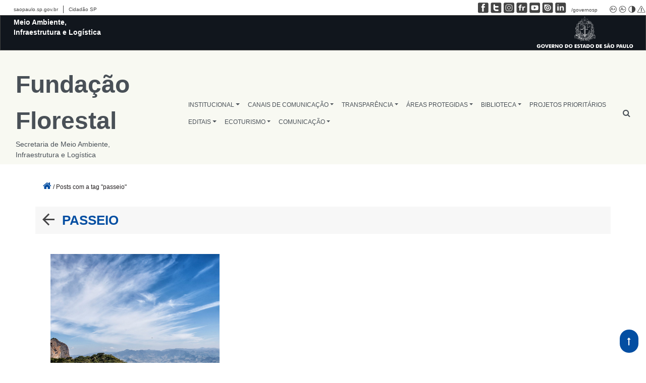

--- FILE ---
content_type: text/html; charset=UTF-8
request_url: https://fflorestal.sp.gov.br/tag/passeio/
body_size: 13452
content:
<!DOCTYPE html>
<html lang="pt-br">
<head class="d-print-none">
<meta name="viewport" content="width=device-width, initial-scale=1, maximum-scale=1" />
        <title>Fundação Florestal</title>
    <!-- Google tag (gtag.js) -->
<script async src="https://www.googletagmanager.com/gtag/js?id=G-FTQFL425LL"></script>
<script>
  window.dataLayer = window.dataLayer || [];
  function gtag(){dataLayer.push(arguments);}
  gtag('js', new Date());

  gtag('config', 'G-FTQFL425LL');
</script>    <meta name='robots' content='max-image-preview:large' />
<link rel='dns-prefetch' href='//cdn.datatables.net' />
<link rel='dns-prefetch' href='//cdn.rawgit.com' />
<link rel='dns-prefetch' href='//code.jquery.com' />
<link rel='dns-prefetch' href='//cdnjs.cloudflare.com' />
<link rel='dns-prefetch' href='//stackpath.bootstrapcdn.com' />
<link rel='dns-prefetch' href='//unpkg.com' />
<link rel="alternate" type="application/rss+xml" title="Feed de tag para Fundação Florestal &raquo; passeio" href="https://fflorestal.sp.gov.br/tag/passeio/feed/" />
<style id='wp-img-auto-sizes-contain-inline-css' type='text/css'>
img:is([sizes=auto i],[sizes^="auto," i]){contain-intrinsic-size:3000px 1500px}
/*# sourceURL=wp-img-auto-sizes-contain-inline-css */
</style>
<style id='wp-emoji-styles-inline-css' type='text/css'>

	img.wp-smiley, img.emoji {
		display: inline !important;
		border: none !important;
		box-shadow: none !important;
		height: 1em !important;
		width: 1em !important;
		margin: 0 0.07em !important;
		vertical-align: -0.1em !important;
		background: none !important;
		padding: 0 !important;
	}
/*# sourceURL=wp-emoji-styles-inline-css */
</style>
<link rel='stylesheet' id='wp-block-library-css' href='https://fflorestal.sp.gov.br/wp-includes/css/dist/block-library/style.min.css?ver=6.9' type='text/css' media='all' />
<style id='global-styles-inline-css' type='text/css'>
:root{--wp--preset--aspect-ratio--square: 1;--wp--preset--aspect-ratio--4-3: 4/3;--wp--preset--aspect-ratio--3-4: 3/4;--wp--preset--aspect-ratio--3-2: 3/2;--wp--preset--aspect-ratio--2-3: 2/3;--wp--preset--aspect-ratio--16-9: 16/9;--wp--preset--aspect-ratio--9-16: 9/16;--wp--preset--color--black: #000000;--wp--preset--color--cyan-bluish-gray: #abb8c3;--wp--preset--color--white: #ffffff;--wp--preset--color--pale-pink: #f78da7;--wp--preset--color--vivid-red: #cf2e2e;--wp--preset--color--luminous-vivid-orange: #ff6900;--wp--preset--color--luminous-vivid-amber: #fcb900;--wp--preset--color--light-green-cyan: #7bdcb5;--wp--preset--color--vivid-green-cyan: #00d084;--wp--preset--color--pale-cyan-blue: #8ed1fc;--wp--preset--color--vivid-cyan-blue: #0693e3;--wp--preset--color--vivid-purple: #9b51e0;--wp--preset--gradient--vivid-cyan-blue-to-vivid-purple: linear-gradient(135deg,rgb(6,147,227) 0%,rgb(155,81,224) 100%);--wp--preset--gradient--light-green-cyan-to-vivid-green-cyan: linear-gradient(135deg,rgb(122,220,180) 0%,rgb(0,208,130) 100%);--wp--preset--gradient--luminous-vivid-amber-to-luminous-vivid-orange: linear-gradient(135deg,rgb(252,185,0) 0%,rgb(255,105,0) 100%);--wp--preset--gradient--luminous-vivid-orange-to-vivid-red: linear-gradient(135deg,rgb(255,105,0) 0%,rgb(207,46,46) 100%);--wp--preset--gradient--very-light-gray-to-cyan-bluish-gray: linear-gradient(135deg,rgb(238,238,238) 0%,rgb(169,184,195) 100%);--wp--preset--gradient--cool-to-warm-spectrum: linear-gradient(135deg,rgb(74,234,220) 0%,rgb(151,120,209) 20%,rgb(207,42,186) 40%,rgb(238,44,130) 60%,rgb(251,105,98) 80%,rgb(254,248,76) 100%);--wp--preset--gradient--blush-light-purple: linear-gradient(135deg,rgb(255,206,236) 0%,rgb(152,150,240) 100%);--wp--preset--gradient--blush-bordeaux: linear-gradient(135deg,rgb(254,205,165) 0%,rgb(254,45,45) 50%,rgb(107,0,62) 100%);--wp--preset--gradient--luminous-dusk: linear-gradient(135deg,rgb(255,203,112) 0%,rgb(199,81,192) 50%,rgb(65,88,208) 100%);--wp--preset--gradient--pale-ocean: linear-gradient(135deg,rgb(255,245,203) 0%,rgb(182,227,212) 50%,rgb(51,167,181) 100%);--wp--preset--gradient--electric-grass: linear-gradient(135deg,rgb(202,248,128) 0%,rgb(113,206,126) 100%);--wp--preset--gradient--midnight: linear-gradient(135deg,rgb(2,3,129) 0%,rgb(40,116,252) 100%);--wp--preset--font-size--small: 13px;--wp--preset--font-size--medium: 20px;--wp--preset--font-size--large: 36px;--wp--preset--font-size--x-large: 42px;--wp--preset--spacing--20: 0.44rem;--wp--preset--spacing--30: 0.67rem;--wp--preset--spacing--40: 1rem;--wp--preset--spacing--50: 1.5rem;--wp--preset--spacing--60: 2.25rem;--wp--preset--spacing--70: 3.38rem;--wp--preset--spacing--80: 5.06rem;--wp--preset--shadow--natural: 6px 6px 9px rgba(0, 0, 0, 0.2);--wp--preset--shadow--deep: 12px 12px 50px rgba(0, 0, 0, 0.4);--wp--preset--shadow--sharp: 6px 6px 0px rgba(0, 0, 0, 0.2);--wp--preset--shadow--outlined: 6px 6px 0px -3px rgb(255, 255, 255), 6px 6px rgb(0, 0, 0);--wp--preset--shadow--crisp: 6px 6px 0px rgb(0, 0, 0);}:where(.is-layout-flex){gap: 0.5em;}:where(.is-layout-grid){gap: 0.5em;}body .is-layout-flex{display: flex;}.is-layout-flex{flex-wrap: wrap;align-items: center;}.is-layout-flex > :is(*, div){margin: 0;}body .is-layout-grid{display: grid;}.is-layout-grid > :is(*, div){margin: 0;}:where(.wp-block-columns.is-layout-flex){gap: 2em;}:where(.wp-block-columns.is-layout-grid){gap: 2em;}:where(.wp-block-post-template.is-layout-flex){gap: 1.25em;}:where(.wp-block-post-template.is-layout-grid){gap: 1.25em;}.has-black-color{color: var(--wp--preset--color--black) !important;}.has-cyan-bluish-gray-color{color: var(--wp--preset--color--cyan-bluish-gray) !important;}.has-white-color{color: var(--wp--preset--color--white) !important;}.has-pale-pink-color{color: var(--wp--preset--color--pale-pink) !important;}.has-vivid-red-color{color: var(--wp--preset--color--vivid-red) !important;}.has-luminous-vivid-orange-color{color: var(--wp--preset--color--luminous-vivid-orange) !important;}.has-luminous-vivid-amber-color{color: var(--wp--preset--color--luminous-vivid-amber) !important;}.has-light-green-cyan-color{color: var(--wp--preset--color--light-green-cyan) !important;}.has-vivid-green-cyan-color{color: var(--wp--preset--color--vivid-green-cyan) !important;}.has-pale-cyan-blue-color{color: var(--wp--preset--color--pale-cyan-blue) !important;}.has-vivid-cyan-blue-color{color: var(--wp--preset--color--vivid-cyan-blue) !important;}.has-vivid-purple-color{color: var(--wp--preset--color--vivid-purple) !important;}.has-black-background-color{background-color: var(--wp--preset--color--black) !important;}.has-cyan-bluish-gray-background-color{background-color: var(--wp--preset--color--cyan-bluish-gray) !important;}.has-white-background-color{background-color: var(--wp--preset--color--white) !important;}.has-pale-pink-background-color{background-color: var(--wp--preset--color--pale-pink) !important;}.has-vivid-red-background-color{background-color: var(--wp--preset--color--vivid-red) !important;}.has-luminous-vivid-orange-background-color{background-color: var(--wp--preset--color--luminous-vivid-orange) !important;}.has-luminous-vivid-amber-background-color{background-color: var(--wp--preset--color--luminous-vivid-amber) !important;}.has-light-green-cyan-background-color{background-color: var(--wp--preset--color--light-green-cyan) !important;}.has-vivid-green-cyan-background-color{background-color: var(--wp--preset--color--vivid-green-cyan) !important;}.has-pale-cyan-blue-background-color{background-color: var(--wp--preset--color--pale-cyan-blue) !important;}.has-vivid-cyan-blue-background-color{background-color: var(--wp--preset--color--vivid-cyan-blue) !important;}.has-vivid-purple-background-color{background-color: var(--wp--preset--color--vivid-purple) !important;}.has-black-border-color{border-color: var(--wp--preset--color--black) !important;}.has-cyan-bluish-gray-border-color{border-color: var(--wp--preset--color--cyan-bluish-gray) !important;}.has-white-border-color{border-color: var(--wp--preset--color--white) !important;}.has-pale-pink-border-color{border-color: var(--wp--preset--color--pale-pink) !important;}.has-vivid-red-border-color{border-color: var(--wp--preset--color--vivid-red) !important;}.has-luminous-vivid-orange-border-color{border-color: var(--wp--preset--color--luminous-vivid-orange) !important;}.has-luminous-vivid-amber-border-color{border-color: var(--wp--preset--color--luminous-vivid-amber) !important;}.has-light-green-cyan-border-color{border-color: var(--wp--preset--color--light-green-cyan) !important;}.has-vivid-green-cyan-border-color{border-color: var(--wp--preset--color--vivid-green-cyan) !important;}.has-pale-cyan-blue-border-color{border-color: var(--wp--preset--color--pale-cyan-blue) !important;}.has-vivid-cyan-blue-border-color{border-color: var(--wp--preset--color--vivid-cyan-blue) !important;}.has-vivid-purple-border-color{border-color: var(--wp--preset--color--vivid-purple) !important;}.has-vivid-cyan-blue-to-vivid-purple-gradient-background{background: var(--wp--preset--gradient--vivid-cyan-blue-to-vivid-purple) !important;}.has-light-green-cyan-to-vivid-green-cyan-gradient-background{background: var(--wp--preset--gradient--light-green-cyan-to-vivid-green-cyan) !important;}.has-luminous-vivid-amber-to-luminous-vivid-orange-gradient-background{background: var(--wp--preset--gradient--luminous-vivid-amber-to-luminous-vivid-orange) !important;}.has-luminous-vivid-orange-to-vivid-red-gradient-background{background: var(--wp--preset--gradient--luminous-vivid-orange-to-vivid-red) !important;}.has-very-light-gray-to-cyan-bluish-gray-gradient-background{background: var(--wp--preset--gradient--very-light-gray-to-cyan-bluish-gray) !important;}.has-cool-to-warm-spectrum-gradient-background{background: var(--wp--preset--gradient--cool-to-warm-spectrum) !important;}.has-blush-light-purple-gradient-background{background: var(--wp--preset--gradient--blush-light-purple) !important;}.has-blush-bordeaux-gradient-background{background: var(--wp--preset--gradient--blush-bordeaux) !important;}.has-luminous-dusk-gradient-background{background: var(--wp--preset--gradient--luminous-dusk) !important;}.has-pale-ocean-gradient-background{background: var(--wp--preset--gradient--pale-ocean) !important;}.has-electric-grass-gradient-background{background: var(--wp--preset--gradient--electric-grass) !important;}.has-midnight-gradient-background{background: var(--wp--preset--gradient--midnight) !important;}.has-small-font-size{font-size: var(--wp--preset--font-size--small) !important;}.has-medium-font-size{font-size: var(--wp--preset--font-size--medium) !important;}.has-large-font-size{font-size: var(--wp--preset--font-size--large) !important;}.has-x-large-font-size{font-size: var(--wp--preset--font-size--x-large) !important;}
/*# sourceURL=global-styles-inline-css */
</style>

<style id='classic-theme-styles-inline-css' type='text/css'>
/*! This file is auto-generated */
.wp-block-button__link{color:#fff;background-color:#32373c;border-radius:9999px;box-shadow:none;text-decoration:none;padding:calc(.667em + 2px) calc(1.333em + 2px);font-size:1.125em}.wp-block-file__button{background:#32373c;color:#fff;text-decoration:none}
/*# sourceURL=/wp-includes/css/classic-themes.min.css */
</style>
<link rel='stylesheet' id='contact-form-7-css' href='https://fflorestal.sp.gov.br/wp-content/plugins/contact-form-7/includes/css/styles.css?ver=5.7.2' type='text/css' media='all' />
<link rel='stylesheet' id='image-hover-effects-css-css' href='https://fflorestal.sp.gov.br/wp-content/plugins/mega-addons-for-visual-composer/css/ihover.css?ver=6.9' type='text/css' media='all' />
<link rel='stylesheet' id='style-css-css' href='https://fflorestal.sp.gov.br/wp-content/plugins/mega-addons-for-visual-composer/css/style.css?ver=6.9' type='text/css' media='all' />
<link rel='stylesheet' id='font-awesome-latest-css' href='https://fflorestal.sp.gov.br/wp-content/plugins/mega-addons-for-visual-composer/css/font-awesome/css/all.css?ver=6.9' type='text/css' media='all' />
<link rel='stylesheet' id='governo-sp-barra-footer-css-css' href='https://fflorestal.sp.gov.br/wp-content/plugins/novabarradogoverno/css/barrafooter.css?ver=1.0' type='text/css' media='all' />
<link rel='stylesheet' id='governo-sp-barra-topo-css-css' href='https://fflorestal.sp.gov.br/wp-content/plugins/novabarradogoverno/css/barratopo.css?ver=1.0' type='text/css' media='all' />
<link rel='stylesheet' id='sma-horizon-bootstrap-css-css' href='https://stackpath.bootstrapcdn.com/bootstrap/4.2.1/css/bootstrap.min.css?ver=4.0.0' type='text/css' media='all' />
<link rel='stylesheet' id='sma-horizon-default-css-css' href='https://fflorestal.sp.gov.br/wp-content/themes/horizon/style.css?ver=1.1.1' type='text/css' media='all' />
<style id='sma-horizon-default-css-inline-css' type='text/css'>

            .footer-content-row h3{
                color: #ffffff !important;
            }
            .footer-content-row p, .footer-content-row a{
                color: #fff !important;
            }
            .footer-content-row a:hover{
                color: #004ca4 !important;
            }
            .footer-instituicoes{
                border-bottom: 5px solid #fff;
            }

        
/*# sourceURL=sma-horizon-default-css-inline-css */
</style>
<link rel='stylesheet' id='sorteios-css-css' href='https://fflorestal.sp.gov.br/wp-content/plugins/semil-sorteios/src/css/style.css?ver=6.9' type='text/css' media='all' />
<link rel='stylesheet' id='sorteios-data-css-css' href='https://cdn.datatables.net/v/bs4/dt-1.11.5/datatables.min.css?ver=6.9' type='text/css' media='all' />
<link rel='stylesheet' id='css-widget-posts-slider-css' href='https://fflorestal.sp.gov.br/wp-content/plugins/sma-portal-widget-destaque-news/class/../assets/css/css-widget-posts-slider.css?ver=2.3.0' type='text/css' media='all' />
<link rel='stylesheet' id='css-widget-posts-slider-full-css' href='https://fflorestal.sp.gov.br/wp-content/plugins/sma-portal-widget-destaque-news/class/../assets/css/css-widget-posts-slider-full.css?ver=2.3.0' type='text/css' media='all' />
<link rel='stylesheet' id='css-widget-posts-grid-css' href='https://fflorestal.sp.gov.br/wp-content/plugins/sma-portal-widget-destaque-news/class/../assets/css/css-widget-posts-grid.css?ver=2.3.0' type='text/css' media='all' />
<link rel='stylesheet' id='css-widget-posts-cards-css' href='https://fflorestal.sp.gov.br/wp-content/plugins/sma-portal-widget-destaque-news/class/../assets/css/css-widget-posts-cards.css?ver=2.3.0' type='text/css' media='all' />
<link rel='stylesheet' id='css-owl-carousel-css' href='https://fflorestal.sp.gov.br/wp-content/plugins/sma-portal-widget-destaque-news/class/../assets/css/owl.carousel.min.css?ver=2.3.0' type='text/css' media='all' />
<link rel='stylesheet' id='public-sma-portal-wdn-css-css' href='https://fflorestal.sp.gov.br/wp-content/plugins/sma-portal-widget-destaque-news/class/../assets/css/public-sma-portal-wdn.css?ver=2.3.0' type='text/css' media='all' />
<link rel='stylesheet' id='css-widget-custom-links-images-css' href='https://fflorestal.sp.gov.br/wp-content/plugins/sma-portal-widget-destaque-news/class/../assets/css/css-widget-custom-links-images.css?ver=2.3.0' type='text/css' media='all' />
<link rel='stylesheet' id='css-widget-posts-estatico-css' href='https://fflorestal.sp.gov.br/wp-content/plugins/sma-portal-widget-destaque-news/class/../assets/css/css-widget-posts-estatico.css?ver=2.3.0' type='text/css' media='all' />
<link rel='stylesheet' id='wppopups-base-css' href='https://fflorestal.sp.gov.br/wp-content/plugins/wp-popups-lite/src/assets/css/wppopups-base.css?ver=2.2.0.2' type='text/css' media='all' />
<link rel='stylesheet' id='child-theme-css' href='https://fflorestal.sp.gov.br/wp-content/themes/horizon-semil/style.css?ver=6.9' type='text/css' media='all' />
<link rel='stylesheet' id='sma-horizon-jquery-ui-css-css' href='https://code.jquery.com/ui/1.12.1/themes/base/jquery-ui.css?ver=1.12.1' type='text/css' media='all' />
<link rel='stylesheet' id='sma-horizon-popup-js-css' href='https://fflorestal.sp.gov.br/wp-content/themes/horizon/inc/magnificpopup/magnific-popup.css?ver=1.12.1' type='text/css' media='all' />
<link rel='stylesheet' id='tablepress-default-css' href='https://fflorestal.sp.gov.br/wp-content/plugins/tablepress/css/build/default.css?ver=2.1.3' type='text/css' media='all' />
<script type="text/javascript" src="https://fflorestal.sp.gov.br/wp-includes/js/jquery/jquery.min.js?ver=3.7.1" id="jquery-core-js"></script>
<script type="text/javascript" src="https://fflorestal.sp.gov.br/wp-includes/js/jquery/jquery-migrate.min.js?ver=3.4.1" id="jquery-migrate-js"></script>
<link rel="https://api.w.org/" href="https://fflorestal.sp.gov.br/wp-json/" /><link rel="alternate" title="JSON" type="application/json" href="https://fflorestal.sp.gov.br/wp-json/wp/v2/tags/468" /><link rel="EditURI" type="application/rsd+xml" title="RSD" href="https://fflorestal.sp.gov.br/xmlrpc.php?rsd" />
<meta name="generator" content="WordPress 6.9" />
<meta name="tec-api-version" content="v1"><meta name="tec-api-origin" content="https://fflorestal.sp.gov.br"><link rel="alternate" href="https://fflorestal.sp.gov.br/wp-json/tribe/events/v1/events/?tags=passeio" /><meta name="generator" content="Powered by WPBakery Page Builder - drag and drop page builder for WordPress."/>
<link rel="icon" href="https://fflorestal.sp.gov.br/wp-content/uploads/2023/09/cropped-cropped-brasao-gov-icon-32x32.png" sizes="32x32" />
<link rel="icon" href="https://fflorestal.sp.gov.br/wp-content/uploads/2023/09/cropped-cropped-brasao-gov-icon-192x192.png" sizes="192x192" />
<link rel="apple-touch-icon" href="https://fflorestal.sp.gov.br/wp-content/uploads/2023/09/cropped-cropped-brasao-gov-icon-180x180.png" />
<meta name="msapplication-TileImage" content="https://fflorestal.sp.gov.br/wp-content/uploads/2023/09/cropped-cropped-brasao-gov-icon-270x270.png" />
		<style type="text/css" id="wp-custom-css">
			.dropdown-item{
	z-index:999;
}		</style>
		<noscript><style> .wpb_animate_when_almost_visible { opacity: 1; }</style></noscript></head>
<body class="archive tag tag-passeio tag-468 wp-theme-horizon wp-child-theme-horizon-semil tribe-no-js wpb-js-composer js-comp-ver-6.8.0 vc_responsive">

<section class="govsph-topo">

    <!-- <link rel="stylesheet" type="text/css" href="https://fflorestal.sp.gov.br/wp-content/plugins/novabarradogoverno/css/cabecalho-secretarias.css">
    <link rel="stylesheet" type="text/css" href="https://fflorestal.sp.gov.br/wp-content/plugins/novabarradogoverno/css/contraste.css"> -->

    <div id="govsph-topbarGlobal" class="blu-e">

        <div id="topbarGlobal">
            <ul class="govsph-links-governo">
                <li class="govsph-link-portal"><a class="govsph-links-governo" href="https://www.saopaulo.sp.gov.br"
                        target="_blank">saopaulo.sp.gov.br</a></li>
                <li><a class="govsph-links-governo" href="https://www.cidadao.sp.gov.br" target="_blank">Cidadão SP</a>
                </li>
            </ul>
            <div id="govsph-redes-sociais">

                <ul class="govsph-links-redes-sociais">
                    <li><a class="govsph-social" href="https://www.facebook.com/governosp/" target="_blank"><img
                                class="govsph-icon-social" src="https://fflorestal.sp.gov.br/wp-content/plugins/novabarradogoverno/img/facebook.png"
                                alt="Facebook Governo de São Paulo" /></a></li>
                    <li><a class="govsph-social" href="https://www.twitter.com/governosp/" target="_blank"><img
                                class="govsph-icon-social" src="https://fflorestal.sp.gov.br/wp-content/plugins/novabarradogoverno/img/twitter.png"
                                alt="Facebook Governo de São Paulo" /></a></li>
                    <li><a class="govsph-social" href="https://www.instagram.com/governosp/" target="_blank"><img
                                class="govsph-icon-social" src="https://fflorestal.sp.gov.br/wp-content/plugins/novabarradogoverno/img/insta.png"
                                alt="Facebook Governo de São Paulo" /></a></li>
                    <li><a class="govsph-social" href="https://www.flickr.com/governosp/" target="_blank"><img
                                class="govsph-icon-social" src="https://fflorestal.sp.gov.br/wp-content/plugins/novabarradogoverno/img/flickr.png"
                                alt="Facebook Governo de São Paulo" /></a></li>
                    <li><a class="govsph-social" href="https://www.youtube.com/governosp/" target="_blank"><img
                                class="govsph-icon-social" src="https://fflorestal.sp.gov.br/wp-content/plugins/novabarradogoverno/img/youtube.png"
                                alt="Facebook Governo de São Paulo" /></a></li>
                    <li><a class="govsph-social" href="https://www.issuu.com/governosp/" target="_blank"><img
                                class="govsph-icon-social" src="https://fflorestal.sp.gov.br/wp-content/plugins/novabarradogoverno/img/issuu.png"
                                alt="Facebook Governo de São Paulo" /></a></li>
                    <li><a class="govsph-social" href="https://www.linkedin.com/company/governosp/" target="_blank"><img
                                class="govsph-icon-social" src="https://fflorestal.sp.gov.br/wp-content/plugins/novabarradogoverno/img/linkedin.png"
                                alt="Facebook Governo de São Paulo" /></a></li>
                    <li>
                        <p class="govsph-social">/governosp</p>
                    </li>
                    <a class="govsp-acessibilidade" href="javascript:mudaTamanho('body', 1);"><img
                            class="govsp-acessibilidade" src="https://fflorestal.sp.gov.br/wp-content/plugins/novabarradogoverno/img/big-font.png"
                            alt="Aumentar Fonte"></a>
                    <a class="govsp-acessibilidade" href="javascript:mudaTamanho('body', -1);"><img
                            class="govsp-acessibilidade" src="https://fflorestal.sp.gov.br/wp-content/plugins/novabarradogoverno/img/small-font.png"
                            alt="Diminuir Fonte"></a>
                    <a class="govsp-acessibilidade" href="#" id="altocontraste" accesskey="3"
                        onclick="window.toggleContrast()" onkeydown="window.toggleContrast()"><img
                            class="govsp-acessibilidade" src="https://fflorestal.sp.gov.br/wp-content/plugins/novabarradogoverno/img/contrast.png"
                            alt="Contraste"></a>
                    <a class="govsp-acessibilidade" href="https://www.saopaulo.sp.gov.br/fale-conosco/comunicar-erros/"
                        title="Comunicar Erros" target="_blank"><img class="govsp-acessibilidade"
                            src="https://fflorestal.sp.gov.br/wp-content/plugins/novabarradogoverno/img/error-report.png"></a>
                </ul>
            </div>

            <div id="topbarLink" class="govsph-black">

                <div class="govsph-portal">
                    <!-- Insira na Tag abaixo o Nome da Secretaria-->
                    <a href="https://www.infraestruturameioambiente.sp.gov.br/"><p class="govsph-pasta">Meio Ambiente, Infraestrutura e Logística</p></a>

                </div>
            </div>
            <div class="govsph-logos"><img src="https://smastr16.blob.core.windows.net/home/2022/12/brasao-horizontal-gesp-branco-cortado.png" width="240" alt="" srcset=""></div>
        </div>
        <div class="govsph-kebab">
            <figure></figure>
            <figure class="govsph-middle"></figure>
            <p class="govsph-cross"></p>
            <figure></figure>
            <ul class="govsph-dropdown" id="govsp-kebab">
                <ul class="govsph-links-esq">
                    <li class="govsph-link-portal"><a class="govsph-links-governo" href="https://www.saopaulo.sp.gov.br"
                            target="_blank">saopaulo.sp.gov.br</a></li>
                    <li><a class="govsph-links-governo" href="https://www.cidadao.sp.gov.br" target="_blank">Cidadão
                            SP</a></li>
                </ul>
                <li><a class="govsph-social" href="https://www.facebook.com/governosp/" target="_blank"><img
                            class="govsph-icon-social" src="https://fflorestal.sp.gov.br/wp-content/plugins/novabarradogoverno/img/facebook.png"
                            alt="Facebook Governo de São Paulo" /></a></li>
                <li><a class="govsph-social" href="https://www.twitter.com/governosp/" target="_blank"><img
                            class="govsph-icon-social" src="https://fflorestal.sp.gov.br/wp-content/plugins/novabarradogoverno/img/twitter.png"
                            alt="Facebook Governo de São Paulo" /></a></li>
                <li><a class="govsph-social" href="https://www.instagram.com/governosp/" target="_blank"><img
                            class="govsph-icon-social" src="https://fflorestal.sp.gov.br/wp-content/plugins/novabarradogoverno/img/insta.png"
                            alt="Facebook Governo de São Paulo" /></a></li>
                <li><a class="govsph-social" href="https://www.flickr.com/governosp/" target="_blank"><img
                            class="govsph-icon-social" src="https://fflorestal.sp.gov.br/wp-content/plugins/novabarradogoverno/img/flickr.png"
                            alt="Facebook Governo de São Paulo" /></a></li>
                <li><a class="govsph-social" href="https://www.youtube.com/governosp/" target="_blank"><img
                            class="govsph-icon-social" src="https://fflorestal.sp.gov.br/wp-content/plugins/novabarradogoverno/img/youtube.png"
                            alt="Facebook Governo de São Paulo" /></a></li>
                <li><a class="govsph-social" href="https://www.issuu.com/governosp/" target="_blank"><img
                            class="govsph-icon-social" src="https://fflorestal.sp.gov.br/wp-content/plugins/novabarradogoverno/img/issuu.png"
                            alt="Facebook Governo de São Paulo" /></a></li>
                <li><a class="govsph-social" href="https://www.linkedin.com/company/governosp/" target="_blank"><img
                            class="govsph-icon-social" src="https://fflorestal.sp.gov.br/wp-content/plugins/novabarradogoverno/img/linkedin.png"
                            alt="Facebook Governo de São Paulo" /></a></li>
                <li>
                    <p class="govsph-social">/governosp</p>
                </li>
            </ul>
        </div>
    </div>
    <script src="https://fflorestal.sp.gov.br/wp-content/plugins/novabarradogoverno/js/script-cabecalho.js"></script>
    <script src="https://fflorestal.sp.gov.br/wp-content/plugins/novabarradogoverno/js/script-contrast.js"></script>
    <script src="https://fflorestal.sp.gov.br/wp-content/plugins/novabarradogoverno/js/script-tamanho-fonte.js"></script>
    <script src="https://fflorestal.sp.gov.br/wp-content/plugins/novabarradogoverno/js/script-scroll.js"></script>
</section><header style="background-image: url(https://fflorestal.sp.gov.br/wp-content/themes/horizon/img/header2.jpg);" class="main-header">
    <section class="main-menu menu-minimalista menu-semil mb-4">
    <nav class="navbar navbar-expand-md" role="navigation">
        <div class="container-fluid main-menu-container mt-4">
            <!-- Brand and toggle get grouped for better mobile display -->
            <button class="navbar-toggler" type="button" data-toggle="collapse" data-target="#bs-example-navbar-collapse-1" aria-controls="bs-example-navbar-collapse-1" aria-expanded="false" aria-label="Toggle navigation">
                <span class="navbar-toggler-icon">...</span>
            </button>
            <a class="semil-logo-text text-center text-md-left ml-auto mr-auto "  href="https://fflorestal.sp.gov.br">
                <span class="titulo-1">Fundação Florestal</span>
                <br>
                <span class="titulo-2">Secretaria de Meio Ambiente, Infraestrutura e Logística</span>
            </a>

            <div id="bs-example-navbar-collapse-1" class="collapse navbar-collapse"><ul id="menu-menu-ff" class="nav navbar-nav ml-auto"><li itemscope="itemscope" itemtype="https://www.schema.org/SiteNavigationElement" id="menu-item-63168" class="menu-item menu-item-type-custom menu-item-object-custom menu-item-has-children dropdown menu-item-63168 nav-item"><a title="INSTITUCIONAL" href="#" data-toggle="dropdown" aria-haspopup="true" aria-expanded="false" class="dropdown-toggle nav-link" id="menu-item-dropdown-63168">INSTITUCIONAL</a>
<ul class="dropdown-menu" aria-labelledby="menu-item-dropdown-63168" role="menu">
	<li itemscope="itemscope" itemtype="https://www.schema.org/SiteNavigationElement" id="menu-item-94005" class="menu-item menu-item-type-post_type menu-item-object-page menu-item-94005 nav-item"><a title="Agenda de Compromissos Públicos" href="https://fflorestal.sp.gov.br/institucional/agenda-de-compromissos-publicos/" class="dropdown-item">Agenda de Compromissos Públicos</a></li>
	<li itemscope="itemscope" itemtype="https://www.schema.org/SiteNavigationElement" id="menu-item-94665" class="menu-item menu-item-type-custom menu-item-object-custom menu-item-94665 nav-item"><a title="Carta de Serviços" href="https://fflorestal.sp.gov.br/institucional/carta-de-servicos" class="dropdown-item">Carta de Serviços</a></li>
	<li itemscope="itemscope" itemtype="https://www.schema.org/SiteNavigationElement" id="menu-item-94003" class="menu-item menu-item-type-post_type menu-item-object-page menu-item-94003 nav-item"><a title="Funções e Competências" href="https://fflorestal.sp.gov.br/institucional/funcoes-e-competencias/" class="dropdown-item">Funções e Competências</a></li>
	<li itemscope="itemscope" itemtype="https://www.schema.org/SiteNavigationElement" id="menu-item-94007" class="menu-item menu-item-type-post_type menu-item-object-page menu-item-94007 nav-item"><a title="Horário de Atendimento, Endereço e Telefone" href="https://fflorestal.sp.gov.br/institucional/atendimento/" class="dropdown-item">Horário de Atendimento, Endereço e Telefone</a></li>
	<li itemscope="itemscope" itemtype="https://www.schema.org/SiteNavigationElement" id="menu-item-63264" class="menu-item menu-item-type-post_type menu-item-object-page menu-item-63264 nav-item"><a title="Identidade Visual" href="https://fflorestal.sp.gov.br/identidade-visual/" class="dropdown-item">Identidade Visual</a></li>
	<li itemscope="itemscope" itemtype="https://www.schema.org/SiteNavigationElement" id="menu-item-94006" class="menu-item menu-item-type-post_type menu-item-object-page menu-item-94006 nav-item"><a title="Legislação" href="https://fflorestal.sp.gov.br/institucional/legislacao/" class="dropdown-item">Legislação</a></li>
	<li itemscope="itemscope" itemtype="https://www.schema.org/SiteNavigationElement" id="menu-item-63259" class="menu-item menu-item-type-post_type menu-item-object-page menu-item-63259 nav-item"><a title="Organograma" href="https://fflorestal.sp.gov.br/institucional/organograma/" class="dropdown-item">Organograma</a></li>
	<li itemscope="itemscope" itemtype="https://www.schema.org/SiteNavigationElement" id="menu-item-94004" class="menu-item menu-item-type-post_type menu-item-object-page menu-item-94004 nav-item"><a title="Relação das Autoridades" href="https://fflorestal.sp.gov.br/institucional/relacao-das-autoridades/" class="dropdown-item">Relação das Autoridades</a></li>
</ul>
</li>
<li itemscope="itemscope" itemtype="https://www.schema.org/SiteNavigationElement" id="menu-item-94025" class="menu-item menu-item-type-post_type menu-item-object-page menu-item-has-children dropdown menu-item-94025 nav-item"><a title="CANAIS DE COMUNICAÇÃO" href="#" data-toggle="dropdown" aria-haspopup="true" aria-expanded="false" class="dropdown-toggle nav-link" id="menu-item-dropdown-94025">CANAIS DE COMUNICAÇÃO</a>
<ul class="dropdown-menu" aria-labelledby="menu-item-dropdown-94025" role="menu">
	<li itemscope="itemscope" itemtype="https://www.schema.org/SiteNavigationElement" id="menu-item-103039" class="menu-item menu-item-type-post_type menu-item-object-page menu-item-103039 nav-item"><a title="Conselho de Usuários" href="https://fflorestal.sp.gov.br/canais-de-comunicacao/conselho-de-usuarios/" class="dropdown-item">Conselho de Usuários</a></li>
	<li itemscope="itemscope" itemtype="https://www.schema.org/SiteNavigationElement" id="menu-item-63262" class="menu-item menu-item-type-post_type menu-item-object-page menu-item-63262 nav-item"><a title="Ouvidoria" href="https://fflorestal.sp.gov.br/ouvidoria/" class="dropdown-item">Ouvidoria</a></li>
	<li itemscope="itemscope" itemtype="https://www.schema.org/SiteNavigationElement" id="menu-item-94017" class="menu-item menu-item-type-post_type menu-item-object-page menu-item-94017 nav-item"><a title="Perguntas Frequentes" href="https://fflorestal.sp.gov.br/perguntas-frequentes/" class="dropdown-item">Perguntas Frequentes</a></li>
	<li itemscope="itemscope" itemtype="https://www.schema.org/SiteNavigationElement" id="menu-item-94018" class="menu-item menu-item-type-post_type menu-item-object-page menu-item-94018 nav-item"><a title="Privacidade e Proteção de Dados LGPD" href="https://fflorestal.sp.gov.br/privacidade-e-protecao-de-dados-lgpd/" class="dropdown-item">Privacidade e Proteção de Dados LGPD</a></li>
	<li itemscope="itemscope" itemtype="https://www.schema.org/SiteNavigationElement" id="menu-item-94019" class="menu-item menu-item-type-post_type menu-item-object-page menu-item-94019 nav-item"><a title="Serviços de Informações ao Cidadão" href="https://fflorestal.sp.gov.br/servicos-de-informacoes-ao-cidadao/" class="dropdown-item">Serviços de Informações ao Cidadão</a></li>
</ul>
</li>
<li itemscope="itemscope" itemtype="https://www.schema.org/SiteNavigationElement" id="menu-item-63271" class="menu-item menu-item-type-post_type menu-item-object-page menu-item-has-children dropdown menu-item-63271 nav-item"><a title="TRANSPARÊNCIA" href="#" data-toggle="dropdown" aria-haspopup="true" aria-expanded="false" class="dropdown-toggle nav-link" id="menu-item-dropdown-63271">TRANSPARÊNCIA</a>
<ul class="dropdown-menu" aria-labelledby="menu-item-dropdown-63271" role="menu">
	<li itemscope="itemscope" itemtype="https://www.schema.org/SiteNavigationElement" id="menu-item-104901" class="menu-item menu-item-type-post_type menu-item-object-page menu-item-has-children dropdown menu-item-104901 nav-item"><a title="Acordos Bilaterais" href="https://fflorestal.sp.gov.br/transparencia/acordos-bilaterais/" class="dropdown-item">Acordos Bilaterais</a>
	<ul class="dropdown-menu" aria-labelledby="menu-item-dropdown-63271" role="menu">
		<li itemscope="itemscope" itemtype="https://www.schema.org/SiteNavigationElement" id="menu-item-104902" class="menu-item menu-item-type-post_type menu-item-object-page menu-item-104902 nav-item"><a title="Arquivo" href="https://fflorestal.sp.gov.br/transparencia/acordos-bilaterais/arquivo/" class="dropdown-item">Arquivo</a></li>
	</ul>
</li>
	<li itemscope="itemscope" itemtype="https://www.schema.org/SiteNavigationElement" id="menu-item-99234" class="menu-item menu-item-type-post_type menu-item-object-page menu-item-99234 nav-item"><a title="Balanços/Demonstrações Contábeis" href="https://fflorestal.sp.gov.br/transparencia/balancos-demonstracoes-contabeis/" class="dropdown-item">Balanços/Demonstrações Contábeis</a></li>
	<li itemscope="itemscope" itemtype="https://www.schema.org/SiteNavigationElement" id="menu-item-94060" class="menu-item menu-item-type-post_type menu-item-object-page menu-item-has-children dropdown menu-item-94060 nav-item"><a title="Contratos e Compras Públicas" href="https://fflorestal.sp.gov.br/contratos-e-compras-publicas/" class="dropdown-item">Contratos e Compras Públicas</a>
	<ul class="dropdown-menu" aria-labelledby="menu-item-dropdown-63271" role="menu">
		<li itemscope="itemscope" itemtype="https://www.schema.org/SiteNavigationElement" id="menu-item-94063" class="menu-item menu-item-type-post_type menu-item-object-page menu-item-94063 nav-item"><a title="Sistemas e Cadastros de Contratos e Compras Públicas" href="https://fflorestal.sp.gov.br/contratos-e-compras-publicas/sistemas-e-cadastros-de-contratos-e-compras-publicas/" class="dropdown-item">Sistemas e Cadastros de Contratos e Compras Públicas</a></li>
		<li itemscope="itemscope" itemtype="https://www.schema.org/SiteNavigationElement" id="menu-item-94077" class="menu-item menu-item-type-post_type menu-item-object-page menu-item-94077 nav-item"><a title="Painel da Transparência de Despesas com Contratos" href="https://fflorestal.sp.gov.br/contratos-e-compras-publicas/painel/" class="dropdown-item">Painel da Transparência de Despesas com Contratos</a></li>
	</ul>
</li>
	<li itemscope="itemscope" itemtype="https://www.schema.org/SiteNavigationElement" id="menu-item-94076" class="menu-item menu-item-type-post_type menu-item-object-page menu-item-94076 nav-item"><a title="Convênios, Repasses e Transferências de Recursos" href="https://fflorestal.sp.gov.br/convenios-repasses-e-transferencias-de-recursos/" class="dropdown-item">Convênios, Repasses e Transferências de Recursos</a></li>
	<li itemscope="itemscope" itemtype="https://www.schema.org/SiteNavigationElement" id="menu-item-94067" class="menu-item menu-item-type-post_type menu-item-object-page menu-item-94067 nav-item"><a title="Emendas Parlamentares" href="https://fflorestal.sp.gov.br/emendas-parlamentares/" class="dropdown-item">Emendas Parlamentares</a></li>
	<li itemscope="itemscope" itemtype="https://www.schema.org/SiteNavigationElement" id="menu-item-94069" class="menu-item menu-item-type-post_type menu-item-object-page menu-item-94069 nav-item"><a title="Informações Classificadas e Desclassificadas" href="https://fflorestal.sp.gov.br/informacoes-classificadas-e-desclassificadas/" class="dropdown-item">Informações Classificadas e Desclassificadas</a></li>
	<li itemscope="itemscope" itemtype="https://www.schema.org/SiteNavigationElement" id="menu-item-94071" class="menu-item menu-item-type-custom menu-item-object-custom menu-item-94071 nav-item"><a title="Obras Públicas" href="https://fflorestal.sp.gov.br/obras-publicas/" class="dropdown-item">Obras Públicas</a></li>
	<li itemscope="itemscope" itemtype="https://www.schema.org/SiteNavigationElement" id="menu-item-94054" class="menu-item menu-item-type-custom menu-item-object-custom menu-item-has-children dropdown menu-item-94054 nav-item"><a title="Participação Social" href="https://fflorestal.sp.gov.br/participacao-social/" class="dropdown-item">Participação Social</a>
	<ul class="dropdown-menu" aria-labelledby="menu-item-dropdown-63271" role="menu">
		<li itemscope="itemscope" itemtype="https://www.schema.org/SiteNavigationElement" id="menu-item-94057" class="menu-item menu-item-type-post_type menu-item-object-page dropdown menu-item-94057 nav-item"><a title="Audiências e Consultas Públicas" href="https://fflorestal.sp.gov.br/participacao-social/audiencias-e-consultas-publicas/" class="dropdown-item">Audiências e Consultas Públicas</a></li>
		<li itemscope="itemscope" itemtype="https://www.schema.org/SiteNavigationElement" id="menu-item-94053" class="menu-item menu-item-type-post_type menu-item-object-page dropdown menu-item-94053 nav-item"><a title="Conselhos e Órgãos Colegiados" href="https://fflorestal.sp.gov.br/participacao-social/conselhos-e-orgaos-colegiados/" class="dropdown-item">Conselhos e Órgãos Colegiados</a></li>
		<li itemscope="itemscope" itemtype="https://www.schema.org/SiteNavigationElement" id="menu-item-94056" class="menu-item menu-item-type-post_type menu-item-object-page menu-item-94056 nav-item"><a title="Avaliação dos Serviços Públicos" href="https://fflorestal.sp.gov.br/participacao-social/avaliacao-dos-servicos-publicos/" class="dropdown-item">Avaliação dos Serviços Públicos</a></li>
	</ul>
</li>
	<li itemscope="itemscope" itemtype="https://www.schema.org/SiteNavigationElement" id="menu-item-103177" class="menu-item menu-item-type-custom menu-item-object-custom menu-item-103177 nav-item"><a title="Plano de Contratações Anual" href="https://pncp.gov.br/app/pca/56089790000188/2025/2" class="dropdown-item">Plano de Contratações Anual</a></li>
	<li itemscope="itemscope" itemtype="https://www.schema.org/SiteNavigationElement" id="menu-item-94081" class="menu-item menu-item-type-custom menu-item-object-custom menu-item-94081 nav-item"><a title="Programas e Ações" href="https://fflorestal.sp.gov.br/programas-e-acoes/" class="dropdown-item">Programas e Ações</a></li>
	<li itemscope="itemscope" itemtype="https://www.schema.org/SiteNavigationElement" id="menu-item-94074" class="menu-item menu-item-type-post_type menu-item-object-page menu-item-has-children dropdown menu-item-94074 nav-item"><a title="Receitas e Despesas" href="https://fflorestal.sp.gov.br/receitas-e-despesas/" class="dropdown-item">Receitas e Despesas</a>
	<ul class="dropdown-menu" aria-labelledby="menu-item-dropdown-63271" role="menu">
		<li itemscope="itemscope" itemtype="https://www.schema.org/SiteNavigationElement" id="menu-item-94072" class="menu-item menu-item-type-post_type menu-item-object-page menu-item-94072 nav-item"><a title="Receitas" href="https://fflorestal.sp.gov.br/receitas-e-despesas/receitas/" class="dropdown-item">Receitas</a></li>
		<li itemscope="itemscope" itemtype="https://www.schema.org/SiteNavigationElement" id="menu-item-94075" class="menu-item menu-item-type-post_type menu-item-object-page menu-item-94075 nav-item"><a title="Despesas" href="https://fflorestal.sp.gov.br/receitas-e-despesas/despesas/" class="dropdown-item">Despesas</a></li>
	</ul>
</li>
	<li itemscope="itemscope" itemtype="https://www.schema.org/SiteNavigationElement" id="menu-item-94048" class="menu-item menu-item-type-post_type menu-item-object-page menu-item-has-children dropdown menu-item-94048 nav-item"><a title="Servidores Públicos" href="https://fflorestal.sp.gov.br/servidores-publicos/" class="dropdown-item">Servidores Públicos</a>
	<ul class="dropdown-menu" aria-labelledby="menu-item-dropdown-63271" role="menu">
		<li itemscope="itemscope" itemtype="https://www.schema.org/SiteNavigationElement" id="menu-item-94050" class="menu-item menu-item-type-post_type menu-item-object-page menu-item-94050 nav-item"><a title="Remuneração Mensal" href="https://fflorestal.sp.gov.br/servidores-publicos/remuneracao-mensal/" class="dropdown-item">Remuneração Mensal</a></li>
		<li itemscope="itemscope" itemtype="https://www.schema.org/SiteNavigationElement" id="menu-item-94049" class="menu-item menu-item-type-post_type menu-item-object-page menu-item-94049 nav-item"><a title="Diárias e Passagens Aéreas" href="https://fflorestal.sp.gov.br/servidores-publicos/diarias-e-passagens-aereas/" class="dropdown-item">Diárias e Passagens Aéreas</a></li>
	</ul>
</li>
	<li itemscope="itemscope" itemtype="https://www.schema.org/SiteNavigationElement" id="menu-item-94148" class="menu-item menu-item-type-post_type menu-item-object-page menu-item-94148 nav-item"><a title="PORTAL DA TRANSPARÊNCIA ESTADUAL" href="https://fflorestal.sp.gov.br/portal-da-transparencia-estadual/" class="dropdown-item">PORTAL DA TRANSPARÊNCIA ESTADUAL</a></li>
</ul>
</li>
<li itemscope="itemscope" itemtype="https://www.schema.org/SiteNavigationElement" id="menu-item-95015" class="menu-item menu-item-type-custom menu-item-object-custom menu-item-has-children dropdown menu-item-95015 nav-item"><a title="ÁREAS PROTEGIDAS" href="#" data-toggle="dropdown" aria-haspopup="true" aria-expanded="false" class="dropdown-toggle nav-link" id="menu-item-dropdown-95015">ÁREAS PROTEGIDAS</a>
<ul class="dropdown-menu" aria-labelledby="menu-item-dropdown-95015" role="menu">
	<li itemscope="itemscope" itemtype="https://www.schema.org/SiteNavigationElement" id="menu-item-99650" class="menu-item menu-item-type-custom menu-item-object-custom menu-item-99650 nav-item"><a title="Áreas Protegidas" href="https://fflorestal.sp.gov.br/areas-protegidas/" class="dropdown-item">Áreas Protegidas</a></li>
	<li itemscope="itemscope" itemtype="https://www.schema.org/SiteNavigationElement" id="menu-item-103553" class="menu-item menu-item-type-post_type menu-item-object-page menu-item-103553 nav-item"><a title="Conselhos Consultivos e Deliberativos" href="https://fflorestal.sp.gov.br/areas-protegidas/conselhos-consultivos-e-deliberativos/" class="dropdown-item">Conselhos Consultivos e Deliberativos</a></li>
	<li itemscope="itemscope" itemtype="https://www.schema.org/SiteNavigationElement" id="menu-item-95380" class="menu-item menu-item-type-post_type menu-item-object-page menu-item-95380 nav-item"><a title="Criação e Ampliação de Unidades de Conservação" href="https://fflorestal.sp.gov.br/criacao-e-ampliacao-de-unidades-de-conservacao/" class="dropdown-item">Criação e Ampliação de Unidades de Conservação</a></li>
	<li itemscope="itemscope" itemtype="https://www.schema.org/SiteNavigationElement" id="menu-item-101731" class="menu-item menu-item-type-post_type menu-item-object-page menu-item-101731 nav-item"><a title="Educação Ambiental" href="https://fflorestal.sp.gov.br/institucional/organograma/educacao-ambiental/" class="dropdown-item">Educação Ambiental</a></li>
	<li itemscope="itemscope" itemtype="https://www.schema.org/SiteNavigationElement" id="menu-item-103059" class="menu-item menu-item-type-post_type menu-item-object-page menu-item-103059 nav-item"><a title="Núcleo de Regularização Fundiária" href="https://fflorestal.sp.gov.br/areas-protegidas/nrf/" class="dropdown-item">Núcleo de Regularização Fundiária</a></li>
	<li itemscope="itemscope" itemtype="https://www.schema.org/SiteNavigationElement" id="menu-item-94809" class="menu-item menu-item-type-custom menu-item-object-custom menu-item-94809 nav-item"><a title="Planos de Manejo" href="https://fflorestal.sp.gov.br/planos-de-manejo/" class="dropdown-item">Planos de Manejo</a></li>
	<li itemscope="itemscope" itemtype="https://www.schema.org/SiteNavigationElement" id="menu-item-96374" class="menu-item menu-item-type-custom menu-item-object-custom menu-item-96374 nav-item"><a title="RPPN" href="https://fflorestal.sp.gov.br/areas-protegidas/rppn/" class="dropdown-item">RPPN</a></li>
</ul>
</li>
<li itemscope="itemscope" itemtype="https://www.schema.org/SiteNavigationElement" id="menu-item-94380" class="menu-item menu-item-type-custom menu-item-object-custom menu-item-has-children dropdown menu-item-94380 nav-item"><a title="BIBLIOTECA" href="#" data-toggle="dropdown" aria-haspopup="true" aria-expanded="false" class="dropdown-toggle nav-link" id="menu-item-dropdown-94380">BIBLIOTECA</a>
<ul class="dropdown-menu" aria-labelledby="menu-item-dropdown-94380" role="menu">
	<li itemscope="itemscope" itemtype="https://www.schema.org/SiteNavigationElement" id="menu-item-63174" class="menu-item menu-item-type-custom menu-item-object-custom menu-item-has-children dropdown menu-item-63174 nav-item"><a title="Portarias" href="#" class="dropdown-item">Portarias</a>
	<ul class="dropdown-menu" aria-labelledby="menu-item-dropdown-94380" role="menu">
		<li itemscope="itemscope" itemtype="https://www.schema.org/SiteNavigationElement" id="menu-item-102020" class="menu-item menu-item-type-custom menu-item-object-custom menu-item-102020 nav-item"><a title="Portaria Simples" href="https://fflorestal.sp.gov.br/portarias-simples-2025/" class="dropdown-item">Portaria Simples</a></li>
		<li itemscope="itemscope" itemtype="https://www.schema.org/SiteNavigationElement" id="menu-item-63270" class="menu-item menu-item-type-post_type menu-item-object-page menu-item-63270 nav-item"><a title="Portarias Normativas" href="https://fflorestal.sp.gov.br/portarias-normativas/" class="dropdown-item">Portarias Normativas</a></li>
	</ul>
</li>
	<li itemscope="itemscope" itemtype="https://www.schema.org/SiteNavigationElement" id="menu-item-94928" class="menu-item menu-item-type-custom menu-item-object-custom menu-item-94928 nav-item"><a title="Publicações" href="https://fflorestal.sp.gov.br/publicacoes/" class="dropdown-item">Publicações</a></li>
	<li itemscope="itemscope" itemtype="https://www.schema.org/SiteNavigationElement" id="menu-item-95237" class="menu-item menu-item-type-post_type menu-item-object-page menu-item-95237 nav-item"><a title="Relatórios" href="https://fflorestal.sp.gov.br/relatorios/" class="dropdown-item">Relatórios</a></li>
</ul>
</li>
<li itemscope="itemscope" itemtype="https://www.schema.org/SiteNavigationElement" id="menu-item-95242" class="menu-item menu-item-type-post_type menu-item-object-page menu-item-95242 nav-item"><a title="PROJETOS PRIORITÁRIOS" href="https://fflorestal.sp.gov.br/projetos-prioritarios/" class="nav-link">PROJETOS PRIORITÁRIOS</a></li>
<li itemscope="itemscope" itemtype="https://www.schema.org/SiteNavigationElement" id="menu-item-63173" class="menu-item menu-item-type-custom menu-item-object-custom menu-item-has-children dropdown menu-item-63173 nav-item"><a title="EDITAIS" href="#" data-toggle="dropdown" aria-haspopup="true" aria-expanded="false" class="dropdown-toggle nav-link" id="menu-item-dropdown-63173">EDITAIS</a>
<ul class="dropdown-menu" aria-labelledby="menu-item-dropdown-63173" role="menu">
	<li itemscope="itemscope" itemtype="https://www.schema.org/SiteNavigationElement" id="menu-item-99531" class="menu-item menu-item-type-post_type menu-item-object-page menu-item-99531 nav-item"><a title="Editais de Chamamento Público" href="https://fflorestal.sp.gov.br/editais/editais-de-chamamento-publico/" class="dropdown-item">Editais de Chamamento Público</a></li>
	<li itemscope="itemscope" itemtype="https://www.schema.org/SiteNavigationElement" id="menu-item-101747" class="menu-item menu-item-type-post_type menu-item-object-page menu-item-101747 nav-item"><a title="Editais de Licitação" href="https://fflorestal.sp.gov.br/editais/editais-de-licitacao/" class="dropdown-item">Editais de Licitação</a></li>
</ul>
</li>
<li itemscope="itemscope" itemtype="https://www.schema.org/SiteNavigationElement" id="menu-item-63180" class="menu-item menu-item-type-custom menu-item-object-custom menu-item-has-children dropdown menu-item-63180 nav-item"><a title="ECOTURISMO" href="#" data-toggle="dropdown" aria-haspopup="true" aria-expanded="false" class="dropdown-toggle nav-link" id="menu-item-dropdown-63180">ECOTURISMO</a>
<ul class="dropdown-menu" aria-labelledby="menu-item-dropdown-63180" role="menu">
	<li itemscope="itemscope" itemtype="https://www.schema.org/SiteNavigationElement" id="menu-item-94374" class="menu-item menu-item-type-custom menu-item-object-custom menu-item-94374 nav-item"><a title="Guia de Áreas Protegidas" href="https://guiadeareasprotegidas.sp.gov.br/" class="dropdown-item">Guia de Áreas Protegidas</a></li>
	<li itemscope="itemscope" itemtype="https://www.schema.org/SiteNavigationElement" id="menu-item-94373" class="menu-item menu-item-type-custom menu-item-object-custom menu-item-94373 nav-item"><a title="Ingressos e Agendamentos" href="https://www.ingressosonline.fflorestal.sp.gov.br/" class="dropdown-item">Ingressos e Agendamentos</a></li>
</ul>
</li>
<li itemscope="itemscope" itemtype="https://www.schema.org/SiteNavigationElement" id="menu-item-94924" class="menu-item menu-item-type-custom menu-item-object-custom menu-item-has-children dropdown menu-item-94924 nav-item"><a title="COMUNICAÇÃO" href="#" data-toggle="dropdown" aria-haspopup="true" aria-expanded="false" class="dropdown-toggle nav-link" id="menu-item-dropdown-94924">COMUNICAÇÃO</a>
<ul class="dropdown-menu" aria-labelledby="menu-item-dropdown-94924" role="menu">
	<li itemscope="itemscope" itemtype="https://www.schema.org/SiteNavigationElement" id="menu-item-104342" class="menu-item menu-item-type-post_type menu-item-object-page menu-item-104342 nav-item"><a title="Identidade Visual" href="https://fflorestal.sp.gov.br/identidade-visual/" class="dropdown-item">Identidade Visual</a></li>
	<li itemscope="itemscope" itemtype="https://www.schema.org/SiteNavigationElement" id="menu-item-104341" class="menu-item menu-item-type-post_type menu-item-object-page menu-item-104341 nav-item"><a title="Internacional" href="https://fflorestal.sp.gov.br/internacional/" class="dropdown-item">Internacional</a></li>
	<li itemscope="itemscope" itemtype="https://www.schema.org/SiteNavigationElement" id="menu-item-63183" class="menu-item menu-item-type-taxonomy menu-item-object-category menu-item-63183 nav-item"><a title="Notícias" href="https://fflorestal.sp.gov.br/category/noticia/" class="dropdown-item">Notícias</a></li>
	<li itemscope="itemscope" itemtype="https://www.schema.org/SiteNavigationElement" id="menu-item-94927" class="menu-item menu-item-type-custom menu-item-object-custom menu-item-94927 nav-item"><a title="Materiais de Comunicação" href="https://fflorestal.sp.gov.br/materiais-de-comunicacao/" class="dropdown-item">Materiais de Comunicação</a></li>
</ul>
</li>
</ul></div>                
            <div style="position:relative;">
                <div class="bg-search search-div">
                    <form action="https://fflorestal.sp.gov.br" method="get" class="mr-15 ml-15 item-secundario">
                        <input id="input-busca" type="text" name="s"  style="margin-top:5px;" class="search-secondary-menu w-100" placeholder="Pesquisar">
                        <input id="submit-busca" type="submit" class="btn submit-secondary-menu w-100" value="Buscar">
                    </form>
                </div>
                <a class="navbar-brand nav-link search-button item-secundario" href="#"><i class="fa fa-search"></i></a> 
            </div>
        </div>
    </nav>
</section></header>

    <section class="breadcrumbs metade-espaco">   
        <section class="breadcrumbs-container container">
                <section class="breadcrumbs-main row">
                <div class="breadcrumbs-content col-12">
                    <div id="crumbs"><a href="https://fflorestal.sp.gov.br"><i class="fa fa-home" style="font-size:18px;"></i></a> &#47; <span class="current">Posts com a tag "passeio"</span></div>                </div>
            </section>
        </section>
    </section>

<section class="content-area ">
    <main class="container"> 
        <section class="row">
            <div class='link-back espaco t-26 col-12'><a href='javascript:history.go(-1)' class='t-26'><i class='icon-ic_arrow_back_24px'></i></a><h2 class='text-uppercase t-26'>passeio</h2></div>            <article class="col-12 col-md-8">
                <div id="content" class="site-content espaco gallery-wrapper" role="main">
                <div class="col-md-6 grid-sizer"></div>
                    <section class="altespaco60 row">
        
    <div class="col-12 col-lg-6 item-post-pa espaco grid-item">
    
    
                    <figure class="w-100 h-auto" style="background-image:url('https://smastr16.blob.core.windows.net/fundacaoflorestal/2020/02/pedradobau-sma-39-e1581607324467.jpg')">
            </figure>
        
        <div class="item-post-info" >
            <a href="https://fflorestal.sp.gov.br/2020/02/carnaval-nas-alturas-as-belezas-dos-parques-nas-montanhas/"><h2 class=" t-22">Carnaval nas alturas: as belezas dos parques nas montanhas</h2></a>
          
        </div>
        <div class="item-post-info-resumo espaco ">
        <p class="list-min-height">Quer fugir para as montanhas no Carnaval? A Fundação Florestal elenca algumas sugestões para quem prefere sossego à folia. Entre as opções estão o Parque...</p>
        </div>
        <div class="row metade-espaco">
            <div class="col-6 redes-sociais metade-espaco">
                            </div>
            <div class="col-6 metade-espaco ml-auto">
                <a href="https://fflorestal.sp.gov.br/2020/02/carnaval-nas-alturas-as-belezas-dos-parques-nas-montanhas/" class="btn w-100 text-md-right">Veja mais</a>
            </div>
            <div class="col-12">
                <span class="separador"></span>
            </div>
        </div>
    </div>
    
        
    <div class="col-12 col-lg-6 item-post-pa espaco grid-item">
    
    
                    <figure class="w-100 h-auto" style="background-image:url('')">
            </figure>
        
        <div class="item-post-info" >
            <a href="https://fflorestal.sp.gov.br/2015/08/pe-restinga-de-bertioga-participa-de-festival-do-camarao-na-moranga/"><h2 class=" t-22">PE Restinga de Bertioga participa de Festival do Camarão na Moranga</h2></a>
          
        </div>
        <div class="item-post-info-resumo espaco ">
        <p class="list-min-height">Nos próximos dias 7 e 8 de agosto, o Parque Estadual Restinga de Bertioga (PERB) participará do Festival Gastronômico do “Camarão na Moranga”, em Bertioga,...</p>
        </div>
        <div class="row metade-espaco">
            <div class="col-6 redes-sociais metade-espaco">
                            </div>
            <div class="col-6 metade-espaco ml-auto">
                <a href="https://fflorestal.sp.gov.br/2015/08/pe-restinga-de-bertioga-participa-de-festival-do-camarao-na-moranga/" class="btn w-100 text-md-right">Veja mais</a>
            </div>
            <div class="col-12">
                <span class="separador"></span>
            </div>
        </div>
    </div>
    
                </section>                </div>
            </article>

            <aside id="sidebar" class="col-12 col-md-4 espaco ">
    <div class="col-12">
    </div>
</aside>

            
        </section>
        <div class='row'><div class='col-12 div-btn-right redes-sociais espaco d-flex justify-content-between'><div class='mt-auto mb-auto'></div><div class='mt-auto mb-auto'><a href='https://www.linkedin.com/cws/share?url=http://fflorestal.sp.gov.br/tag/passeio/' target='_blank'><i class='fa fa-linkedin'></i></a><a target='_blank' href='http://pinterest.com/pin/create/button/?url=http://fflorestal.sp.gov.br/tag/passeio/&amp;media=http://arquivo.ambiente.sp.gov.br/home/2018/11/header-01-site.jpg&amp;description=Carnaval%20nas%20alturas%3A%20as%20belezas%20dos%20parques%20nas%20montanhas'><i class='fa fa-pinterest-p'></i></a><a href='http://twitter.com/intent/tweet?text=Carnaval nas alturas: as belezas dos parques nas montanhas&url=http://fflorestal.sp.gov.br/tag/passeio/&via=ambientesp' title='Twittar sobreCarnaval nas alturas: as belezas dos parques nas montanhas' target='_blank'><i class='fa fa-twitter'></i></a><a href='http://facebook.com/share.php?u=http://fflorestal.sp.gov.br/tag/passeio/&amp;t=Carnaval+nas+alturas%3A+as+belezas+dos+parques+nas+montanhas' target='_blank' title='Compartilhar Carnaval nas alturas: as belezas dos parques nas montanhas no Facebook'><i class='fa fa-facebook-f'></i></a></div></div></div>    </main>
</section>


    <footer class="main-footer" style="background:#464547;">
        <section class="footer-content parallax-bg">
            
        </section>
        <a id="back-to-top" href="#top"><i class="fa fa-long-arrow-up"></i></a>
        <section class="bg-white">
            <section class="container ">
                <section class="row flex-row-reverse footer-copyright-row">
                    <div class="col-md-12 footer-address">
                        <p class="text-center">+55 11 3133-3000 | Av. Professor Frederico Hermann Junior, 345 | Alto de Pinheiros - CEP 05459-900 - São Paulo</p>
                    </div>
                    <div class="col-12 col-md-12 text-center footer-site">
                        <p>2026 | Secretaria de Meio Ambiente, Infraestrutura e Logística</p>
                    </div>
                    <div class="col-12 text-center footer-social">
                        
                                                <a href="https://twitter.com/infraeambiente" target="_blank"><i class="fa fa-twitter"></i></a>
                                                                            <a href="facebook.com" target="_blank"><i class="fa fa-facebook"></i></a>
                                                                            <a href="https://www.instagram.com/infraeambiente/" target="_blank"><i class="fa fa-instagram"></i></a>
                        
                                                    <a href="https://www.youtube.com/user/ambientesp" target="_blank"><i class="fa fa-youtube"></i></a>
                                            </div>
                </section>
            </section>
        </section>    </footer>
    <script type="speculationrules">
{"prefetch":[{"source":"document","where":{"and":[{"href_matches":"/*"},{"not":{"href_matches":["/wp-*.php","/wp-admin/*","/wp-content/uploads/*","/wp-content/*","/wp-content/plugins/*","/wp-content/themes/horizon-semil/*","/wp-content/themes/horizon/*","/*\\?(.+)"]}},{"not":{"selector_matches":"a[rel~=\"nofollow\"]"}},{"not":{"selector_matches":".no-prefetch, .no-prefetch a"}}]},"eagerness":"conservative"}]}
</script>
<section id="govsp-rodape" class="border-top">
    <div class="container">
        <div class="linha-botoes">
            <div class="coluna-4">
                <a href="https://www.ouvidoria.sp.gov.br/Portal/Default.aspx" class="btn btn-model">Ouvidoria</a>
            </div>

            <div class="coluna-4">
                <a href="http://www.transparencia.sp.gov.br/" class="btn btn-model">Transparência</a>
            </div>

            <div class="coluna-4">
                <a href="http://www.sic.sp.gov.br/" class="btn btn-model">SIC</a>
            </div>
        </div>
    </div>

    <div class="container rodape mt-4">
        <div class="logo-rodape">
            <a href="https://www.saopaulo.sp.gov.br/">
                <img src="https://www.saopaulo.sp.gov.br/barra-govsp/img/logo-rodape-governo-do-estado-sp.png" alt="site do Governo de São Paulo" width="206" height="38">
            </a>
        </div>
    </div>
</section>		<script>
		( function ( body ) {
			'use strict';
			body.className = body.className.replace( /\btribe-no-js\b/, 'tribe-js' );
		} )( document.body );
		</script>
		<div class="wppopups-whole" style="display: none"></div><script> /* <![CDATA[ */var tribe_l10n_datatables = {"aria":{"sort_ascending":": activate to sort column ascending","sort_descending":": activate to sort column descending"},"length_menu":"Show _MENU_ entries","empty_table":"No data available in table","info":"Showing _START_ to _END_ of _TOTAL_ entries","info_empty":"Showing 0 to 0 of 0 entries","info_filtered":"(filtered from _MAX_ total entries)","zero_records":"No matching records found","search":"Search:","all_selected_text":"All items on this page were selected. ","select_all_link":"Select all pages","clear_selection":"Clear Selection.","pagination":{"all":"All","next":"Next","previous":"Previous"},"select":{"rows":{"0":"","_":": Selected %d rows","1":": Selected 1 row"}},"datepicker":{"dayNames":["domingo","segunda-feira","ter\u00e7a-feira","quarta-feira","quinta-feira","sexta-feira","s\u00e1bado"],"dayNamesShort":["dom","seg","ter","qua","qui","sex","s\u00e1b"],"dayNamesMin":["D","S","T","Q","Q","S","S"],"monthNames":["janeiro","fevereiro","mar\u00e7o","abril","maio","junho","julho","agosto","setembro","outubro","novembro","dezembro"],"monthNamesShort":["janeiro","fevereiro","mar\u00e7o","abril","maio","junho","julho","agosto","setembro","outubro","novembro","dezembro"],"monthNamesMin":["jan","fev","mar","abr","maio","jun","jul","ago","set","out","nov","dez"],"nextText":"Pr\u00f3ximo","prevText":"Anterior","currentText":"Hoje","closeText":"Feito","today":"Hoje","clear":"Limpar"}};/* ]]> */ </script><script type="text/javascript" src="https://fflorestal.sp.gov.br/wp-includes/js/dist/hooks.min.js?ver=dd5603f07f9220ed27f1" id="wp-hooks-js"></script>
<script type="text/javascript" id="wppopups-js-extra">
/* <![CDATA[ */
var wppopups_vars = {"is_admin":"","ajax_url":"https://fflorestal.sp.gov.br/wp-admin/admin-ajax.php","pid":"468","is_front_page":"","is_blog_page":"","is_category":"","site_url":"https://fflorestal.sp.gov.br","is_archive":"1","is_search":"","is_singular":"","is_preview":"","facebook":"","twitter":"","val_required":"This field is required.","val_url":"Please enter a valid URL.","val_email":"Please enter a valid email address.","val_number":"Please enter a valid number.","val_checklimit":"You have exceeded the number of allowed selections: {#}.","val_limit_characters":"{count} of {limit} max characters.","val_limit_words":"{count} of {limit} max words.","disable_form_reopen":"__return_false"};
//# sourceURL=wppopups-js-extra
/* ]]> */
</script>
<script type="text/javascript" src="https://fflorestal.sp.gov.br/wp-content/plugins/wp-popups-lite/src/assets/js/wppopups.js?ver=2.2.0.2" id="wppopups-js"></script>
<script type="text/javascript" src="https://fflorestal.sp.gov.br/wp-content/plugins/contact-form-7/includes/swv/js/index.js?ver=5.7.2" id="swv-js"></script>
<script type="text/javascript" id="contact-form-7-js-extra">
/* <![CDATA[ */
var wpcf7 = {"api":{"root":"https://fflorestal.sp.gov.br/wp-json/","namespace":"contact-form-7/v1"},"cached":"1"};
//# sourceURL=contact-form-7-js-extra
/* ]]> */
</script>
<script type="text/javascript" src="https://fflorestal.sp.gov.br/wp-content/plugins/contact-form-7/includes/js/index.js?ver=5.7.2" id="contact-form-7-js"></script>
<script type="text/javascript" src="https://fflorestal.sp.gov.br/wp-content/plugins/novabarradogoverno/js/barratopo.js?ver=1.0" id="governo-sp-barra-js-js"></script>
<script type="text/javascript" src="https://code.jquery.com/jquery-3.2.1.min.js?ver=3.2.1" id="sma-horizon-bootstrap-jquery-js"></script>
<script type="text/javascript" src="https://stackpath.bootstrapcdn.com/bootstrap/4.2.1/js/bootstrap.min.js?ver=4.0.0" id="sma-horizon-bootstrap-js-js"></script>
<script type="text/javascript" id="public-sma-portal-wdn-js-js-extra">
/* <![CDATA[ */
var owlAtributes = {"num_col":"3"};
var owlAtributes = {"num_col":"3"};
var owlAtributes = {"num_col":"3"};
var owlAtributes = {"num_col":"3"};
var owlAtributes = {"num_col":"3"};
var owlAtributes = {"num_col":"3"};
var owlAtributes = {"num_col":"3"};
var owlAtributes = {"num_col":"3"};
var owlAtributes = {"num_col":"3"};
var owlAtributes = {"num_col":"3"};
var owlAtributes = {"num_col":"3"};
var owlAtributes = {"num_col":"3"};
var owlAtributes = {"num_col":"3"};
var owlAtributes = {"num_col":"3"};
var owlAtributes = {"num_col":"3"};
var owlAtributes = {"num_col":"3"};
var owlAtributes = {"num_col":"3"};
var owlAtributes = {"num_col":"3"};
var owlAtributes = {"num_col":"3"};
var owlAtributes = {"num_col":"3"};
var owlAtributes = {"num_col":"3"};
var owlAtributes = {"num_col":"3"};
var owlAtributes = {"num_col":"3"};
var owlAtributes = {"num_col":"3"};
var owlAtributes = {"num_col":"3"};
var owlAtributes = {"num_col":"3"};
var owlAtributes = {"num_col":"3"};
var owlAtributes = {"num_col":"3"};
var owlAtributes = {"num_col":"3"};
var owlAtributes = {"num_col":"3"};
//# sourceURL=public-sma-portal-wdn-js-js-extra
/* ]]> */
</script>
<script type="text/javascript" src="https://fflorestal.sp.gov.br/wp-content/plugins/sma-portal-widget-destaque-news/class/../assets/js/public-sma-portal-wdn.js?ver=2.3.0" id="public-sma-portal-wdn-js-js"></script>
<script type="text/javascript" id="owl-carousel-wdn-js-js-extra">
/* <![CDATA[ */
var owlAtributes = {"num_col":"3"};
var owlAtributes = {"num_col":"3"};
//# sourceURL=owl-carousel-wdn-js-js-extra
/* ]]> */
</script>
<script type="text/javascript" src="https://fflorestal.sp.gov.br/wp-content/plugins/sma-portal-widget-destaque-news/class/../assets/js/owl.carousel.min.js?ver=2.3.0" id="owl-carousel-wdn-js-js"></script>
<script type="text/javascript" id="init-carrossel-js-js-extra">
/* <![CDATA[ */
var owlAtributes = {"num_col":"3"};
var owlAtributes = {"num_col":"3"};
var owlAtributes = {"num_col":"3"};
var owlAtributes = {"num_col":"3"};
//# sourceURL=init-carrossel-js-js-extra
/* ]]> */
</script>
<script type="text/javascript" src="https://fflorestal.sp.gov.br/wp-content/plugins/sma-portal-widget-destaque-news/class/../assets/js/init-carrossel.js?ver=2.3.0" id="init-carrossel-js-js"></script>
<script type="text/javascript" id="/-js-extra">
/* <![CDATA[ */
var owlAtributes = {"num_col":"3"};
var owlAtributes = {"num_col":"3"};
//# sourceURL=%2F-js-extra
/* ]]> */
</script>
<script type="text/javascript" src="https://fflorestal.sp.gov.br/wp-content/plugins/sma-portal-widget-destaque-news/class/../assets/js/public-sma-portal-wdn.js?ver=2.3.0" id="/-js"></script>
<script type="text/javascript" src="https://fflorestal.sp.gov.br/wp-content/themes/horizon-semil/js/init.js?ver=6.9" id="child-init-js-js"></script>
<script type="text/javascript" src="https://cdnjs.cloudflare.com/ajax/libs/popper.js/1.12.9/umd/popper.min.js?ver=1.12.9" id="sma-horizon-bootstrap-jquery-popper-js"></script>
<script type="text/javascript" src="https://code.jquery.com/ui/1.12.0/jquery-ui.min.js?ver=1.12.0" id="sma-horizon-datepicker-jquery-js"></script>
<script type="text/javascript" src="https://unpkg.com/masonry-layout@4/dist/masonry.pkgd.min.js?ver=4.0.0" id="sma-horizon-masonry-js-js"></script>
<script type="text/javascript" src="https://fflorestal.sp.gov.br/wp-content/themes/horizon/inc/magnificpopup/jquery.magnific-popup.min.js?ver=1.0.0" id="sma-horizon-popup-js-js"></script>
<script type="text/javascript" src="https://fflorestal.sp.gov.br/wp-content/themes/horizon/js/script.js?ver=1.0.0" id="sma-horizon-horizon-js-js"></script>
<script type="text/javascript" src="https://fflorestal.sp.gov.br/wp-content/themes/horizon/js/sticky.js?ver=1.0.0" id="sma-horizon-sticky-js-js"></script>
<script id="wp-emoji-settings" type="application/json">
{"baseUrl":"https://s.w.org/images/core/emoji/17.0.2/72x72/","ext":".png","svgUrl":"https://s.w.org/images/core/emoji/17.0.2/svg/","svgExt":".svg","source":{"concatemoji":"https://fflorestal.sp.gov.br/wp-includes/js/wp-emoji-release.min.js?ver=6.9"}}
</script>
<script type="module">
/* <![CDATA[ */
/*! This file is auto-generated */
const a=JSON.parse(document.getElementById("wp-emoji-settings").textContent),o=(window._wpemojiSettings=a,"wpEmojiSettingsSupports"),s=["flag","emoji"];function i(e){try{var t={supportTests:e,timestamp:(new Date).valueOf()};sessionStorage.setItem(o,JSON.stringify(t))}catch(e){}}function c(e,t,n){e.clearRect(0,0,e.canvas.width,e.canvas.height),e.fillText(t,0,0);t=new Uint32Array(e.getImageData(0,0,e.canvas.width,e.canvas.height).data);e.clearRect(0,0,e.canvas.width,e.canvas.height),e.fillText(n,0,0);const a=new Uint32Array(e.getImageData(0,0,e.canvas.width,e.canvas.height).data);return t.every((e,t)=>e===a[t])}function p(e,t){e.clearRect(0,0,e.canvas.width,e.canvas.height),e.fillText(t,0,0);var n=e.getImageData(16,16,1,1);for(let e=0;e<n.data.length;e++)if(0!==n.data[e])return!1;return!0}function u(e,t,n,a){switch(t){case"flag":return n(e,"\ud83c\udff3\ufe0f\u200d\u26a7\ufe0f","\ud83c\udff3\ufe0f\u200b\u26a7\ufe0f")?!1:!n(e,"\ud83c\udde8\ud83c\uddf6","\ud83c\udde8\u200b\ud83c\uddf6")&&!n(e,"\ud83c\udff4\udb40\udc67\udb40\udc62\udb40\udc65\udb40\udc6e\udb40\udc67\udb40\udc7f","\ud83c\udff4\u200b\udb40\udc67\u200b\udb40\udc62\u200b\udb40\udc65\u200b\udb40\udc6e\u200b\udb40\udc67\u200b\udb40\udc7f");case"emoji":return!a(e,"\ud83e\u1fac8")}return!1}function f(e,t,n,a){let r;const o=(r="undefined"!=typeof WorkerGlobalScope&&self instanceof WorkerGlobalScope?new OffscreenCanvas(300,150):document.createElement("canvas")).getContext("2d",{willReadFrequently:!0}),s=(o.textBaseline="top",o.font="600 32px Arial",{});return e.forEach(e=>{s[e]=t(o,e,n,a)}),s}function r(e){var t=document.createElement("script");t.src=e,t.defer=!0,document.head.appendChild(t)}a.supports={everything:!0,everythingExceptFlag:!0},new Promise(t=>{let n=function(){try{var e=JSON.parse(sessionStorage.getItem(o));if("object"==typeof e&&"number"==typeof e.timestamp&&(new Date).valueOf()<e.timestamp+604800&&"object"==typeof e.supportTests)return e.supportTests}catch(e){}return null}();if(!n){if("undefined"!=typeof Worker&&"undefined"!=typeof OffscreenCanvas&&"undefined"!=typeof URL&&URL.createObjectURL&&"undefined"!=typeof Blob)try{var e="postMessage("+f.toString()+"("+[JSON.stringify(s),u.toString(),c.toString(),p.toString()].join(",")+"));",a=new Blob([e],{type:"text/javascript"});const r=new Worker(URL.createObjectURL(a),{name:"wpTestEmojiSupports"});return void(r.onmessage=e=>{i(n=e.data),r.terminate(),t(n)})}catch(e){}i(n=f(s,u,c,p))}t(n)}).then(e=>{for(const n in e)a.supports[n]=e[n],a.supports.everything=a.supports.everything&&a.supports[n],"flag"!==n&&(a.supports.everythingExceptFlag=a.supports.everythingExceptFlag&&a.supports[n]);var t;a.supports.everythingExceptFlag=a.supports.everythingExceptFlag&&!a.supports.flag,a.supports.everything||((t=a.source||{}).concatemoji?r(t.concatemoji):t.wpemoji&&t.twemoji&&(r(t.twemoji),r(t.wpemoji)))});
//# sourceURL=https://fflorestal.sp.gov.br/wp-includes/js/wp-emoji-loader.min.js
/* ]]> */
</script>
</body>
</html>

--- FILE ---
content_type: application/javascript
request_url: https://fflorestal.sp.gov.br/wp-content/themes/horizon-semil/js/init.js?ver=6.9
body_size: 51
content:
(function ($) {
    'use strict';


})(jQuery);